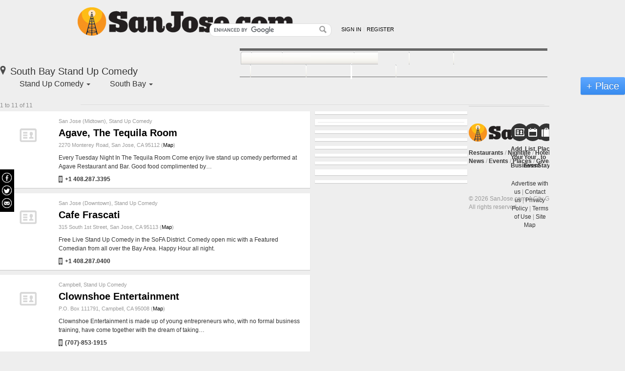

--- FILE ---
content_type: text/html; charset=iso-8859-1
request_url: https://www.sanjose.com/stand-up-comedy/business-directory
body_size: 7578
content:
<html xmlns="http://www.w3.org/1999/xhtml">
<head>
    <meta http-equiv="Content-Type" content="text/html; charset=iso-8859-1">
<meta name="robots" content="index,follow"> 
<meta name="rating" content="General">
<link rel="stylesheet" type="text/css" media="all" href="/ee/common/skins/bay_area_news/css/_cache/style.css" />
<style type="text/css" media="all"></style>
<style type="text/css" media="all"></style>
<script src="https://www.google.com/jsapi"></script>
<script type="text/javascript">
<!--
    google.load("jquery", "1.3");
    google.setOnLoadCallback(function() {
        jQuery.noConflict();
    });
-->
</script>
<script async src="//pagead2.googlesyndication.com/pagead/js/adsbygoogle.js"></script>

<script type="text/javascript">
<!--

  // This function displays the ad results.
  // It must be defined above the script that calls show_ads.js
  // to guarantee that it is defined when show_ads.js makes the call-back.
  var google_adnum = 0;


  function google_afs_request_done(google_ads) {

    // Proceed only if we have ads to display!
    if (google_ads.length < 1 || google_ads[google_adnum] == undefined)
      return;

    // Display ads in a table
    document.write('<table class="google" cellspacing="0">');

    document.write("<tr><td>");

    // Print "Ads By Google" -- include link to Google feedback page if available
    document.write('<div class="adsby">');
    document.write("<a href='https://www.google.com/adsense/support/bin/request.py?contact=afs_violation&hl=en'>Ads by Google</a>");
    document.write("</div>");

    // For text ads, display each ad in turn.
    // In this example, each ad goes in a new row in the table.
    if (google_ads[google_adnum].type == 'text/narrow') {
      for(i = google_adnum; i <  google_adnum + 4; i++) {
        if (google_ads[i] != undefined && google_ads[i] != null) {
          document.write("<div class=\"adsense\">" +
            "<a href=\"" +  google_ads[i].url + "\">" +
            google_ads[i].line1 + "</a><br/> " +
            google_ads[i].line2 + " " +
            google_ads[i].line3 + "<br/>" +
            "<span class=\"url\"><a href=\"" +
            google_ads[i].url +
            "\">" +
            google_ads[i].visible_url +
            "</a></span></div>");
        }
      }
      google_adnum = i;
    }

    // Finish up anything that needs finishing up
    document.write ("</td></tr></table>");
  }


  google_hints = "Stand Up Comedy, Theater";

-->
</script><!-- verification code for weblvds google webmaster tools account -->
<meta name="google-site-verification" content="y1TlrC5lrEoF-jxBYZiRj54fwmyLQd2Y5z509LH89d8" />

<script async="async" src="https://www.googletagservices.com/tag/js/gpt.js"></script>
<script>
  var googletag = googletag || {};
  googletag.cmd = googletag.cmd || [];
  googletag.cmd.push(function() {
                googletag.defineSlot('/1011975/SanJose_BusinessDirectory_All_Middle_160x600', [160, 600], 'div_gpt_ad_SanJose_BusinessDirectory_All_Middle_160x600').addService(googletag.pubads());
                googletag.defineSlot('/1011975/SanJose_BusinessDirectory_All_Top_300x250', [300, 250], 'div_gpt_ad_SanJose_BusinessDirectory_All_Top_300x250').addService(googletag.pubads());
                googletag.defineSlot('/1011975/SanJose_BusinessDirectory_All_Bottom_300x250', [300, 250], 'div_gpt_ad_SanJose_BusinessDirectory_All_Bottom_300x250').addService(googletag.pubads());
                googletag.defineSlot('/1011975/SanJose_BusinessDirectory_All_Top_930x35', [930, 35], 'div_gpt_ad_SanJose_BusinessDirectory_All_Top_930x35').addService(googletag.pubads());
                googletag.defineSlot('/1011975/SanJose_BusinessDirectory_All_Middle_300x250', [300, 250], 'div_gpt_ad_SanJose_BusinessDirectory_All_Middle_300x250').addService(googletag.pubads());
                googletag.defineSlot('/1011975/SanJose_BusinessDirectory_All_P1_300x250', [300, 250], 'div_gpt_ad_SanJose_BusinessDirectory_All_P1_300x250').addService(googletag.pubads());
                googletag.defineSlot('/1011975/SanJose_BusinessDirectory_All_P2_300x250', [300, 250], 'div_gpt_ad_SanJose_BusinessDirectory_All_P2_300x250').addService(googletag.pubads());
                googletag.defineSlot('/1011975/SanJose_BusinessDirectory_All_P3_300x250', [300, 250], 'div_gpt_ad_SanJose_BusinessDirectory_All_P3_300x250').addService(googletag.pubads());
                googletag.defineSlot('/1011975/SanJose_BusinessDirectory_All_P4_300x250', [300, 250], 'div_gpt_ad_SanJose_BusinessDirectory_All_P4_300x250').addService(googletag.pubads());
              googletag.pubads().setTargeting('category', ['stand-up-comedy']);
        googletag.pubads().enableSingleRequest();
    googletag.pubads().collapseEmptyDivs();
    googletag.enableServices();
  });
</script>

    <title>South Bay  Stand Up Comedy - SanJose.com</title>
    <script type="text/javascript">
        function showElement(id) {
            document.getElementById(id).style.display="";
        }
        function hideElement(id) {
            document.getElementById(id).style.display="none";
        }
	    function setSubdistrictDivPosition() {
	      var divscroll = document.getElementById("divscroll");
	      var selectedSubdistrict = document.getElementById("selectedSubdistrict");
	      if (divscroll != null && selectedSubdistrict != null) {
	        var offsetTop = 0;
	        if (navigator.appName == "Microsoft Internet Explorer") {
	          offsetTop = selectedSubdistrict.offsetTop;
	          // Internet Explorer miscalculates offsetTop the first time
	          offsetTop = selectedSubdistrict.offsetTop;
	        } else if (navigator.appName == "Netscape") {
	          offsetTop = selectedSubdistrict.offsetTop - divscroll.offsetTop;
	        } else {
	          offsetTop = selectedSubdistrict.offsetTop;
	        }
	        divscroll.scrollTop = offsetTop;
	      }
        }
    </script>
    </head>

<body onLoad="setSubdistrictDivPosition();">




<!-- Render Admin Panel -->

<div id="frame">


<link rel="stylesheet" rev="stylesheet" href="/wp-content/themes/bigbangwp/css/style-custom.css" media="all">
<script type='text/javascript' src='/wp-content/themes/bigbangwp/javascript/custom.js'></script>


<!-- LIQWID ADS -->
<script type="text/javascript">

//(function() {var s=document.createElement('script'); s.type='text/javascript'; s.async=true; s.src='//www.liqwid.net/?key=F247-A55C-0AC8-EE34';var x=document.getElementsByTagName('script')[0];x.parentNode.insertBefore(s,x);})();

</script>
<!-- END OF LIQWID ADS -->

<!-- Header Begins -->
<div id="header-wrapper">
	<div id="header" class="clearfix">
	
		<!-- @Header Top Portion Begins -->
		<div id="headerTop" class="clearfix">
	
			<!-- Logo Begins -->
			<a href="/" class="sitelogo">SanJose.com</a>
			<!--@Logo Ends -->	
	
			<!-- User Devices Begins -->
			<div id="siteDevices" class="clearfix">
				<!--Search Form Begins-->
				<div class="siteWideSearch">
					
<style type="text/css">
    .gsc-completion-container {text-align:left}
</style>

<!-- SiteWide Search Begins -->
<form name="site-wideSearch" class="clearfix" id="site-wideSearch" method="get" action="/app/search.php">
    <fieldset>
        <input type="hidden" name="cx" value="000890308230987991142:htz-sqarsz4" />
        <input type="hidden" name="cof" value="FORID:10" />
        <input type="hidden" name="ie" value="UTF-8" />
        <div class="input">
        	<input type="text" autocomplete="off"  name="q" id="sbi" class="field"/>
            <input id="sa" name="sa" type="image" src="/wp-content/themes/bigbangwp/images/icon-magnify.png" class="button" />
        </div>
    </fieldset>
</form>
<script type="text/javascript" src="https://www.google.com/cse/brand?form=site-wideSearch"></script>
<!-- SiteWide Search Ends -->
				</div>
				<!--@Search Form Ends-->
				
<div id="userMenu">
		<ul class="default-userLinks clearfix">
		<li><a href="/app/login.php?dest=%2Fstand-up-comedy%2Fbusiness-directory"  id="singLink">Sign in</a></li>
		<li class="last"><a href="/app/register/register.php" id="accountLink">Register</a></li>
	</ul>
	</div>

<script type="text/javascript">
jQuery(function(){
	jQuery('#userMenu .welcome').bind('click', function(e){
		e.preventDefault();
		jQuery('#userMenu .menu-popup').fadeIn('fast', function(){
			jQuery('body').bind('click', function(e){
				if (jQuery(e.target).parents('#userMenu .menu-popup').length == 0){
					jQuery('#userMenu .menu-popup').fadeOut('fast', function(){
						jQuery('body').unbind('click');
					});
				}
			});
		});
	});
});
</script>			</div>
			<!-- @User Devices Ends -->
	
		</div>
		<!-- @Header Top Portion Ends -->
	  
	  	  
	  	<!-- Site Navigation Devices Begin -->
	  	<div id="siteNavigationDevices" class="clearfix">		  
			<!-- Main Navigation Begins -->
			<div id="mainNav" class="clearfix">
			   <ul id="mainNavLinks" class="clearfix">
				   <li id="n-Local-News" class=""><a href="/news"><span>News</span></a></li>
				   <li id="n-Restaurants" class=""><a href="/restaurants"><span>Restaurants</span></a></li>
				   <li id="n-Nightlife" class=""><a href="/nightlife"><span>Nightlife</span></a></li>
				   <li id="n-Hotels" class=""><a href="/hotels"><span>Hotels</span></a></li>				   
				   <li id="n-Attractions" class=""><a href="/attractions"><span>Attractions</span></a></li>
				   <li id="n-Lifestyle" class=""><a href="/lifestyle"><span>Lifestyle</span></a></li>
				   <li id="n-Events" class=""><a href="/events-calendar/"><span>Events</span></a></li>
				   <li id="n-Directory" class=" selected"><a href="/business-directory"><span>Places</span></a></li>     
				   <li id="n-Giveaways" class=""><a href="/giveaways"><span>Giveaways</span></a></li>
			   </ul>
			</div>
		</div>
		<!-- @Site Navigation Devices End -->

			  
	</div>
</div>
<!-- @Header Ends -->

<!--
-->
	
		
		<div class="directory-list-header clearfix">
			<h1><i class="icon icon-marker-pin"></i> South Bay  Stand Up Comedy</h1>
			<ul id="directory-list-filters">
				<li id="filter-type" class="filter-wrapper">
				    <div class="filter-label"> Stand Up Comedy				    <span class="caret-down"></span></div>
				    <ul class="filter-dropdown">
					<li><a href='/stand-up-comedy/business-directory' class='ON'>Stand Up Comedy</a></li><li></li>
				    </ul>
				</li>
				<li id="filter-location" class="filter-wrapper">
				     <div class="filter-label">South Bay				     <span class="caret-down"></span></div>
				    <ul class="filter-dropdown">
					<li><a href='/stand-up-comedy/business-directory' class='ON'>South Bay</a></li><li><a href='/stand-up-comedy/business-directory/south-bay/campbell'>Campbell</a></li><li>
<a href='/stand-up-comedy/business-directory/south-bay/palo-alto'>Palo Alto</a></li><li>
<a href='/stand-up-comedy/business-directory/south-bay/san-jose'>San Jose</a></li><li>
<a href='/stand-up-comedy/business-directory/south-bay/san-jose-downtown'>San Jose (Downtown)</a></li><li>
<a href='/stand-up-comedy/business-directory/south-bay/san-jose-midtown'>San Jose (Midtown)</a></li><li>
<a href='/stand-up-comedy/business-directory/south-bay/santa-clara'>Santa Clara</a></li><li>
<a href='/stand-up-comedy/business-directory/south-bay/sunnyvale'>Sunnyvale</a></li>
					<li><a href='/stand-up-comedy/business-directory/bay-area'>Bay Area</a></li><li><a href='/stand-up-comedy/business-directory/peninsula'>Peninsula</a></li><li><a href='/stand-up-comedy/business-directory/santa-cruz-county'>Santa Cruz County</a></li><li><a href='/stand-up-comedy/business-directory/santa-cruz-and-monterey'>Santa Cruz & Monterey</a></li><li><a href='/stand-up-comedy/business-directory/san-francisco'>San Francisco</a></li><li><a href='/stand-up-comedy/business-directory/east-bay'>East Bay</a></li><li><a href='/stand-up-comedy/business-directory/north-bay'>North Bay</a></li><li></li>
				    </ul>
				</li>
			</ul>
						<a class="button button-large button-primary add-place-cta" href="/business-post/businesses/add">+ Place</a>
					</div>
	
		
	  
			<div id="directory-list" class="module-wrapper-fullwidth">
						<!-- Number Results Returned -->     
			<div class="pagination-stats clearfix">
				1 to 11 of 11			</div>
			<!-- end Number Results Returned -->
						
			<div class="main-rail">
								
				<div class="card-container wcp-listing business-listing"><div class="listing-image-frame"><a href="/agave-the-tequila-room-b38678372"><i class="placeholder-thumb"></i></a></div><div class="listing-meta"><div class='cat'><a href='/stand-up-comedy/business-directory/south-bay/san-jose-midtown'>San Jose (Midtown)</a>, <a href='/stand-up-comedy/business-directory'>Stand Up Comedy</a></div><h2><a href="/agave-the-tequila-room-b38678372">Agave, The Tequila Room</a></h2><p class="location">2270 Monterey Road, San Jose, CA 95112  (<a href="https://maps.google.com?q=2270+Monterey+Road%2C+San+Jose%2C+CA+95112" target="_blank">Map</a>)</p><p class="blurb">Every Tuesday Night In The Tequila Room 
 
 Come enjoy live stand up comedy performed at Agave Restaurant and Bar.  Good food complimented by&hellip;</p><p class="listing-cta"><span class="tel phone"><i class="icon icon-phone"></i> +1 408.287.3395</span></p></div></div><tr><td colspan="4" class="line"><img src="/images/common/spacer.gif" height="1" /></td></tr><div class="card-container wcp-listing business-listing"><div class="listing-image-frame"><a href="/cafe-frascati-b38955892"><i class="placeholder-thumb"></i></a></div><div class="listing-meta"><div class='cat'><a href='/stand-up-comedy/business-directory/south-bay/san-jose-downtown'>San Jose (Downtown)</a>, <a href='/stand-up-comedy/business-directory'>Stand Up Comedy</a></div><h2><a href="/cafe-frascati-b38955892">Cafe Frascati</a></h2><p class="location"> 315 South 1st Street, San Jose, CA 95113  (<a href="https://maps.google.com?q=+315+South+1st+Street%2C+San+Jose%2C+CA+95113" target="_blank">Map</a>)</p><p class="blurb">Free Live Stand Up Comedy in the SoFA District. Comedy open mic with a Featured Comedian from all over the Bay Area. Happy Hour all night.</p><p class="listing-cta"><span class="tel phone"><i class="icon icon-phone"></i> +1 408.287.0400</span></p></div></div><tr><td colspan="4" class="line"><img src="/images/common/spacer.gif" height="1" /></td></tr><div class="card-container wcp-listing business-listing"><div class="listing-image-frame"><a href="/clownshoe-entertainment-b24306271"><i class="placeholder-thumb"></i></a></div><div class="listing-meta"><div class='cat'><a href='/stand-up-comedy/business-directory/south-bay/campbell'>Campbell</a>, <a href='/stand-up-comedy/business-directory'>Stand Up Comedy</a></div><h2><a href="/clownshoe-entertainment-b24306271">Clownshoe Entertainment</a></h2><p class="location">P.O. Box 111791, Campbell, CA 95008  (<a href="https://maps.google.com?q=P.O.+Box+111791%2C+Campbell%2C+CA+95008" target="_blank">Map</a>)</p><p class="blurb">Clownshoe Entertainment is made up of young entrepreneurs who, with no formal business training, have come together with the dream of taking&hellip;</p><p class="listing-cta"><span class="tel phone"><i class="icon icon-phone"></i> (707)-853-1915</span></p></div></div><tr><td colspan="4" class="line"><img src="/images/common/spacer.gif" height="1" /></td></tr><div class="card-container wcp-listing business-listing"><div class="listing-image-frame"><a href="/comedysportz-b11912"><i class="placeholder-thumb"></i></a></div><div class="listing-meta"><div class='cat'><a href='/stand-up-comedy/business-directory/south-bay/san-jose'>San Jose</a>, <a href='/stand-up-comedy/business-directory'>Stand Up Comedy</a></div><h2><a href="/comedysportz-b11912">ComedySportz</a></h2><p class="location">288 S. Second Street, San Jose, CA 95113  (<a href="https://maps.google.com?q=288+S.+Second+Street%2C+San+Jose%2C+CA+95113" target="_blank">Map</a>)</p><p class="blurb">ComedySports is San Jose's longest running comedy club. Offering an interactive improv comedy experience, two teams of comedians compete for&hellip;</p><p class="listing-cta"><span class="tel phone"><i class="icon icon-phone"></i> +1 408.985.5233</span></p></div></div><tr><td colspan="4" class="line"><img src="/images/common/spacer.gif" height="1" /></td></tr><div class="card-container wcp-listing business-listing"><div class="listing-image-frame"><a href="/improv-b38373902"><i class="placeholder-thumb"></i></a></div><div class="listing-meta"><div class='cat'><a href='/stand-up-comedy/business-directory/south-bay/san-jose-downtown'>San Jose (Downtown)</a>, <a href='/stand-up-comedy/business-directory'>Stand Up Comedy</a></div><h2><a href="/improv-b38373902">Improv</a></h2><p class="location">62 South 2nd Street, San Jose, CA 95113  (<a href="https://maps.google.com?q=62+South+2nd+Street%2C+San+Jose%2C+CA+95113" target="_blank">Map</a>)</p><p class="listing-cta"><span class="tel phone"><i class="icon icon-phone"></i> +1 408.280.7475</span></p></div></div><tr><td colspan="4" class="line"><img src="/images/common/spacer.gif" height="1" /></td></tr><div class="card-container wcp-listing business-listing"><div class="listing-image-frame"><a href="/improv-b38373912"><i class="placeholder-thumb"></i></a></div><div class="listing-meta"><div class='cat'><a href='/stand-up-comedy/business-directory/south-bay/san-jose-downtown'>San Jose (Downtown)</a>, <a href='/stand-up-comedy/business-directory'>Stand Up Comedy</a></div><h2><a href="/improv-b38373912">Improv</a></h2><p class="location">62 South 2nd Street, San Jose, CA 95113  (<a href="https://maps.google.com?q=62+South+2nd+Street%2C+San+Jose%2C+CA+95113" target="_blank">Map</a>)</p><p class="listing-cta"><span class="tel phone"><i class="icon icon-phone"></i> +1 408.280.7475</span></p></div></div><tr><td colspan="4" class="line"><img src="/images/common/spacer.gif" height="1" /></td></tr><div class="card-container wcp-listing business-listing"><div class="listing-image-frame"><a href="/improv-comedy-club-and-restaurant-b12130"><i class="placeholder-thumb"></i></a></div><div class="listing-meta"><div class='cat'><a href='/stand-up-comedy/business-directory/south-bay/san-jose'>San Jose</a>, <a href='/stand-up-comedy/business-directory'>Stand Up Comedy</a></div><h2><a href="/improv-comedy-club-and-restaurant-b12130">Improv Comedy Club and Restaurant</a></h2><p class="location">62 S. Second St, San Jose, CA 95113  (<a href="https://maps.google.com?q=62+S.+Second+St%2C+San+Jose%2C+CA+95113" target="_blank">Map</a>)</p><p class="blurb">From big name comedians to open mic nights, the Improv always seems to have something going on. The Improv also hosts the most exciting event&hellip;</p><p class="listing-cta"><span class="tel phone"><i class="icon icon-phone"></i> +1 408.280.7475</span></p></div></div><tr><td colspan="4" class="line"><img src="/images/common/spacer.gif" height="1" /></td></tr><div class="card-container wcp-listing business-listing"><div class="listing-image-frame"><a href="/live-stand-up-comedy-agave-comedy-showcase-b38824732"><i class="placeholder-thumb"></i></a></div><div class="listing-meta"><div class='cat'><a href='/stand-up-comedy/business-directory/south-bay/san-jose-midtown'>San Jose (Midtown)</a>, <a href='/stand-up-comedy/business-directory'>Stand Up Comedy</a></div><h2><a href="/live-stand-up-comedy-agave-comedy-showcase-b38824732">Live Stand-Up Comedy, Agave Comedy Showcase</a></h2><p class="location">2270 Monterey Rd, San Jose, CA 95112  (<a href="https://maps.google.com?q=2270+Monterey+Rd%2C+San+Jose%2C+CA+95112" target="_blank">Map</a>)</p><p class="blurb">Come enjoy live stand up comedy performed at Agave Restaurant and Bar.  Good food complimented by good comedy, and you never know what special&hellip;</p><p class="listing-cta"><span class="tel phone"><i class="icon icon-phone"></i> +1 408.287.3395</span></p></div></div><tr><td colspan="4" class="line"><img src="/images/common/spacer.gif" height="1" /></td></tr><div class="card-container wcp-listing business-listing"><div class="listing-image-frame"><a href="/rooster-t-feathers-b5407"><i class="placeholder-thumb"></i></a></div><div class="listing-meta"><div class='cat'><a href='/stand-up-comedy/business-directory/south-bay/sunnyvale'>Sunnyvale</a>, <a href='/stand-up-comedy/business-directory'>Stand Up Comedy</a></div><h2><a href="/rooster-t-feathers-b5407">Rooster T. Feathers</a></h2><p class="location">157 W El Camino Real, Sunnyvale, CA 94087  (<a href="https://maps.google.com?q=157+W+El+Camino+Real%2C+Sunnyvale%2C+CA+94087" target="_blank">Map</a>)</p><p class="blurb">For over 30 years Rooster T. Feathers has brought the nation's best comics to the Sunnyvale stage. Stars of today such as Jerry Seinfeld, Robin&hellip;</p><p class="listing-cta"><span class="tel phone"><i class="icon icon-phone"></i> +1 408.736.0921</span></p></div></div><tr><td colspan="4" class="line"><img src="/images/common/spacer.gif" height="1" /></td></tr><div class="card-container wcp-listing business-listing"><div class="listing-image-frame"><a href="/rudys-pub-b11884"><i class="placeholder-thumb"></i></a></div><div class="listing-meta"><div class='cat'><a href='/stand-up-comedy/business-directory/south-bay/palo-alto'>Palo Alto</a>, <a href='/stand-up-comedy/business-directory'>Stand Up Comedy</a></div><h2><a href="/rudys-pub-b11884">Rudy's Pub</a></h2><p class="location">117 University Ave, Palo Alto, CA 94301  (<a href="https://maps.google.com?q=117+University+Ave%2C+Palo+Alto%2C+CA+94301" target="_blank">Map</a>)</p><p class="blurb">Featuring some of the top Bay Area comedians and a few national acts, Rudy's Comedy Club is the place to go for good drinks, appetizers and&hellip;</p><p class="listing-cta"><span class="tel phone"><i class="icon icon-phone"></i> +1 650.329.0922</span></p></div></div><tr><td colspan="4" class="line"><img src="/images/common/spacer.gif" height="1" /></td></tr><div class="card-container wcp-listing business-listing"><div class="listing-image-frame"><a href="/san-jose-improv-b5409"><i class="placeholder-thumb"></i></a></div><div class="listing-meta"><div class='cat'><a href='/stand-up-comedy/business-directory/south-bay/san-jose-downtown'>San Jose (Downtown)</a>, <a href='/stand-up-comedy/business-directory'>Stand Up Comedy</a></div><h2><a href="/san-jose-improv-b5409">San Jose Improv</a></h2><p class="location">62 S. Second St, San Jose, CA 95150  (<a href="https://maps.google.com?q=62+S.+Second+St%2C+San+Jose%2C+CA+95150" target="_blank">Map</a>)</p><p class="blurb">The Improv was established in 1963, in New York City, by owner and founder Budd Friedman. Friedman's vision was to provide a venue where aspiring&hellip;</p><p class="listing-cta"><span class="tel phone"><i class="icon icon-phone"></i> +1 408.280.7475</span></p></div></div><tr><td colspan="4" class="line"><img src="/images/common/spacer.gif" height="1" /></td></tr>				
				<!-- Number Results Returned -->     
				<div class="pagination-stats clearfix">
					1 to 11 of 11				</div>
				<!-- end Number Results Returned -->
				
				<!-- Listings Filters Begin -->
				<div id="listingFilters" class="clearfix">
					<div id="listingPagination" class="clearfix">
											</div>				
				</div>
				<!-- @Listings Filters End -->
				
							
			</div><!-- end .main-rail -->
			<div class="side-rail">
				<div class="ad-wrapper"><div id="div_gpt_ad_SanJose_BusinessDirectory_All_Top_300x250">
  <script>
    googletag.cmd.push(function() { googletag.display('div_gpt_ad_SanJose_BusinessDirectory_All_Top_300x250'); });
  </script>
</div>

</div>				
				<div class="ad-wrapper">
					<div class="banner_google"><div id="banner_google_1"></div><script src="https://www.google.com/adsense/search/ads.js" type="text/javascript"></script>
<script type="text/javascript" charset="utf-8">
var pageOptions = {"pubId":"pub-0032919224847766","siteLinks":false,"adPage":1,"channel":"4047103625","query":"Stand Up Comedy in San Jose"};

var adblock1 = {"container":"banner_google_1","number":4,"width":"300px","fontFamily":"Arial,Helvetica,sans-serif","fontSizeTitle":"14px","fontSizeDescription":"12px","fontSizeDomainLink":"12px","colorTitleLink":"#3080CB","colorText":"#666666","colorDomainLink":"#999999"};

var adblock2 = {"container":"banner_google_1","number":4,"width":"300px","fontFamily":"Arial,Helvetica,sans-serif","fontSizeTitle":"14px","fontSizeDescription":"12px","fontSizeDomainLink":"12px","colorTitleLink":"#3080CB","colorText":"#666666","colorDomainLink":"#999999"};
adblock2.container = 'banner_google_2';

google_adnum = google_adnum + 4;
new google.ads.search.Ads(pageOptions, adblock1, adblock2);
</script><!-- Google Ads End --></div>				</div>
				
				<div class="ad-wrapper"><div id="div_gpt_ad_SanJose_BusinessDirectory_All_Middle_300x250">
  <script>
    googletag.cmd.push(function() { googletag.display('div_gpt_ad_SanJose_BusinessDirectory_All_Middle_300x250'); });
  </script>
</div>

</div><div class="ad-wrapper"><div id="div_gpt_ad_SanJose_BusinessDirectory_All_P1_300x250">
  <script>
    googletag.cmd.push(function() { googletag.display('div_gpt_ad_SanJose_BusinessDirectory_All_P1_300x250'); });
  </script>
</div>

</div>				
				<div class="ad-wrapper"><div id="div_gpt_ad_SanJose_BusinessDirectory_All_P2_300x250">
  <script>
    googletag.cmd.push(function() { googletag.display('div_gpt_ad_SanJose_BusinessDirectory_All_P2_300x250'); });
  </script>
</div>

</div>				
				<div class="ad-wrapper"><div id="div_gpt_ad_SanJose_BusinessDirectory_All_P3_300x250">
  <script>
    googletag.cmd.push(function() { googletag.display('div_gpt_ad_SanJose_BusinessDirectory_All_P3_300x250'); });
  </script>
</div>

</div>				
				<div class="ad-wrapper"><div id="div_gpt_ad_SanJose_BusinessDirectory_All_P4_300x250">
  <script>
    googletag.cmd.push(function() { googletag.display('div_gpt_ad_SanJose_BusinessDirectory_All_P4_300x250'); });
  </script>
</div>

</div>															
				
				<div class="ad-wrapper">
					<div class="banner_pagination"><div id="banner_google_2"></div><!-- Google Ads End --></div>				</div>
				
				<div class="ad-wrapper"><div id="div_gpt_ad_SanJose_BusinessDirectory_All_Bottom_300x250">
  <script>
    googletag.cmd.push(function() { googletag.display('div_gpt_ad_SanJose_BusinessDirectory_All_Bottom_300x250'); });
  </script>
</div>

</div>			</div><!-- end .side-rail -->
		</div>
		
  	
		<script type="text/javascript">
	jQuery(function(){
		function hideFilter($filter, hiddenDropdownSelector) {
		    jQuery($filter).find(hiddenDropdownSelector).fadeOut('fast', function () {
			jQuery('body').unbind('click');
			jQuery($filter).removeClass('filter-open');
		    });
		}
		function openFilter($filter, hiddenDropdownSelector) {
		    $filter.addClass('filter-open');
		    jQuery($filter).find(hiddenDropdownSelector).fadeIn('fast', function() {
			jQuery('body').bind('click', function(e) {
			    if (jQuery(e.target).parents('.filter-dropdown').length == 0) {
				hideFilter($filter, hiddenDropdownSelector);
			    }
			});
		    });
		}
		jQuery('.filter-label').bind('click', function(e){
			e.preventDefault();
			var hiddenDropdownSelector = '.filter-dropdown';
			var $currentFilter = jQuery(this).parent();
			var $openFilters = jQuery('li.filter-open');
			$openFilters.each(function () {
			    $openFilter = jQuery(this);
			    if (this == $currentFilter.get(0)) {
				return;
			    }
			    hideFilter($openFilter, hiddenDropdownSelector);
			});
			openFilter($currentFilter, hiddenDropdownSelector);
		})
	});
	</script>	
	 
<div id="footer">
    
	<div id="footer-content">                  
			<div id="footer-top">
				
			<div class="one-half">
				<div class="span2 last">
					<a href="/" class="sitelogo">SanJose.com</a>
					<p id="footer-primary-menu"><a href="/restaurants" title="SanJose.com Restaurants">Restaurants</a> / <a href="/nightlife" title="SanJose.com Nightlife">Nightlife</a> / <a href="/hotels" title="SanJose.com Hotels">Hotels</a> / <a href="/attractions" title="SanJose.com Attractions">Attractions</a> / <a href="/lifestyle" title="SanJose.com Lifestyle">Lifestyle</a> / <a href="/news" title="SanJose.com News">News</a> / <a href="/calendar" title="SanJose.com Events">Events</a> / <a href="/business-directory" title="SanJose.com Places">Places</a> / <a href="/giveaways" title="SanJose.com Giveaways">Giveaways</a> / <a href="/jobs" title="SanJose.com Jobs">Jobs</a></p>
					<p>&copy; 2026 SanJose.com: A City Guide by <a href="http://www.boulevards.com/" title="Boulevards New Media" target="_blank">Boulevards</a>.<br />All rights reserved.</p>
				</div>				
			</div><!--END one-half-->
			
			
			<div class="one-half last">
				<div class="one-third">
					<a class="footer-cta-btn" href="/business-post/businesses/add" title="Add your business">
						<div class="circle-btn"><i class="icon icon-vcard"></i></div>
						<p>Add Your Business</p>
					</a>
				</div>
				<div class="one-third">
					<a class="footer-cta-btn" href="/app/event-post/" title="List your event">
						<div class="circle-btn"><i class="icon icon-cal"></i></div>
						<p>List Your Event</p>
					</a>
				</div>
				<div class="one-third last">
					<a class="footer-cta-btn" href="/hotels" title="Book a room">
						<div class="circle-btn"><i class="icon icon-suitcase"></i></div>
						<p>Places to Stay</p>
					</a>
				</div>
				<div class="one">
					<p class="text-center"><a href="/advertise">Advertise with us</a> <span class="sep">|</span> <a href="/app/contact/us.php">Contact us</a> <span class="sep">|</span> <a href="/app/privacy-policy.php">Privacy Policy</a> <span class="sep">|</span> <a href="/app/terms-of-service.php">Terms of Use</a> <span class="sep">|</span> <a href="/app/site-map.php">Site Map</a></p>
				</div>
			</div><!--END one-half last-->
				
			</div><!--END FOOTER-TOP-->           
		
	</div><!--END FOOTER-CONTENT-->        

</div><!--END FOOTER-->

<!-- SOCIAL -->
<div class="allpagesocial">
  <div style="padding-top: 6px; padding-bottom: 1px;"><a href="https://www.facebook.com/sanjosedotcom" target="_blank"><img src="/wp-content/themes/bigbangwp/images/socialize-icons/fbblack.jpg"></a></div>
  <div style="padding-bottom: 1px;"><a href="https://www.twitter.com/sanjosedotcom" target="_blank"><img src="/wp-content/themes/bigbangwp/images/socialize-icons/twblack.jpg"></a></div>
  <div><a href="https://www.sanjose.com/subscribe/" target="_blank"><img src="/wp-content/themes/bigbangwp/images/socialize-icons/mlblack.jpg"></a></div>
</div>


<script src="/js/common/jquery.cookie.js" type="text/javascript"></script>
 
    <script type="text/javascript">

      var _gaq = _gaq || [];
      _gaq.push(['_setAccount', 'UA-584946-3']);
      _gaq.push(['_setDomainName', 'sanjose.com']);
      _gaq.push(['_setAllowLinker', true]);
      _gaq.push(['_setAllowHash', false]);
      _gaq.push(['_setLocalRemoteServerMode']);
      _gaq.push(['_trackPageview']);

  (function() {
    var ga = document.createElement('script'); ga.type = 'text/javascript'; ga.async = true;
    ga.src = ('https:' == document.location.protocol ? 'https://ssl' : 'http://www') + '.google-analytics.com/ga.js';
    var s = document.getElementsByTagName('script')[0]; s.parentNode.insertBefore(ga, s);
  })();
            function clickTracker() {
                if (typeof jQuery == 'undefined') {
                    if (typeof console != 'undefined') {
                        console.error('jQuery not defined');
                    }
                    return null;
                }
                jQuery('a[href^="http"]').not('a[href*="sanjose.com"]').click(function(e) {
                    var href = jQuery(this).attr('href');
                    _gaq.push(['_trackEvent', 'Outbound Links', href]);
                    /* push the redirect to make sure it happens AFTER we track the event */
                    _gaq.push(function() { document.location.href = href; });
                    /* if callback has not yet run then delay opening of window by 1s to allow tracking */
                    setTimeout(function(){
                        document.location.href = href;
                    }.bind(this), 1000);
                    e.preventDefault();
                });
            }
            if (typeof google != 'undefined') {
                google.setOnLoadCallback(clickTracker);
            } else if (typeof jQuery != 'undefined') {
                jQuery(document).ready(clickTracker);
            } else {
                window.onload = clickTracker;
            }
    </script><script type="text/javascript" src="https://edge.quantserve.com/quant.js"></script>
<script type="text/javascript">_qacct="p-MjGSecLyCQVHN";quantserve();</script>
<noscript>
<a href="http://www.quantcast.com/p-MjGSecLyCQVHN" target="_blank"><img src="http://pixel.quantserve.com/pixel/p-MjGSecLyCQVHN.gif" style="display: none;" border="0" height="1" width="1" alt="Quantcast"/></a>
</noscript>
 <script defer src="https://static.cloudflareinsights.com/beacon.min.js/vcd15cbe7772f49c399c6a5babf22c1241717689176015" integrity="sha512-ZpsOmlRQV6y907TI0dKBHq9Md29nnaEIPlkf84rnaERnq6zvWvPUqr2ft8M1aS28oN72PdrCzSjY4U6VaAw1EQ==" data-cf-beacon='{"version":"2024.11.0","token":"44c6da2aee8a44349406152e7545bd11","r":1,"server_timing":{"name":{"cfCacheStatus":true,"cfEdge":true,"cfExtPri":true,"cfL4":true,"cfOrigin":true,"cfSpeedBrain":true},"location_startswith":null}}' crossorigin="anonymous"></script>
</body>
</html>


--- FILE ---
content_type: text/html; charset=UTF-8
request_url: https://syndicatedsearch.goog/afs/ads?sjk=KByYlCOuS4Gm08m9m1rGhw%3D%3D&adpage=1&channel=4047103625&client=pub-0032919224847766&q=Stand%20Up%20Comedy%20in%20San%20Jose&r=m&type=0&oe=UTF-8&ie=UTF-8&fexp=21404%2C17300003%2C17301431%2C17301432%2C17301436%2C17301266%2C72717108&format=n4%7Cn4&ad=n8&nocache=8861768975677370&num=0&output=uds_ads_only&v=3&bsl=8&pac=0&u_his=2&u_tz=0&dt=1768975677403&u_w=1280&u_h=720&biw=1280&bih=720&psw=1280&psh=2024&frm=0&uio=-wi300-wi300&cont=banner_google_1%7Cbanner_google_2&drt=0&jsid=csa&jsv=855242569&rurl=https%3A%2F%2Fwww.sanjose.com%2Fstand-up-comedy%2Fbusiness-directory
body_size: 8255
content:
<!doctype html><html lang="en"> <head>    <meta content="NOINDEX, NOFOLLOW" name="ROBOTS"> <meta content="telephone=no" name="format-detection"> <meta content="origin" name="referrer"> <title>Ads by Google</title>   </head> <body>  <div id="adBlock">    </div>  <script nonce="q-iOQ82r3QBQHdGgDDy37w">window.AFS_AD_REQUEST_RETURN_TIME_ = Date.now();window.IS_GOOGLE_AFS_IFRAME_ = true;(function(){window.ad_json={"caps":[{"n":"queryId","v":"PW1waeDOOsSUnboP47uF6AY"}],"bg":{"i":"https://www.google.com/js/bg/7jzQGioKFJ5OFJZYvSd075WpIyKymJ_Ea-uCOfrauhc.js","p":"gcnTnDHND9Wt8Y3MXbPDGw1l6pzlmgOqQ7BwYkYq8ckwxAqJJo339+nLWvtqd6KJWxzJ2++w3NGuzNDYPvKOVHe4vfaKxV8YFdpNP7EZWOL/HJnYtIhX5/cW+uQoqJYGbupCsIZ6H7CEwSg737MhZJbMy6a5zFYi2mnm0fi6uYGEAyGBjirGDnvqU+Aesd23GG37KzA7/Nsng7ShKQ+TmZW65NeHlrdp3eSVCNzxse43r2wekqQf/OdmbUdYTT9+yElZxhw9FvtwyiGlL4ajNS9T1qk7HLsw7KBNeDjPJEUgk7rEHSnKc6Qg5pJfjmnEuVLeoOwpoU4sCcn1FY5qkXd2Gf0bYti4LVWWgGoH55jY2SR/IBVl3Vy0Q/1chJpLr0UDAaNFdmgdIG1S4AfJZe40d1nCrucAD+g1wGnY3NT0MKKVqxQqT+S61SRMZsqnMMB7w4GWaBrq01+c/oelva3TYDzbiWx5C2AjG9BxnnPYsyRhjTY6YGWQoHvZz1UQFmclxb4OrBkvoYXbNakY/pD4oW69WAxvPeNfwdLQOKn9SLG0Py2KJJ/I5d24V/LsnALl+dE14X9hVk3voGP/GbmEUPa3dEoap844mL0k3E2rQLlC6PBzsyVSNoI/bVb8ol0rh0ClP5phGcvIo/5N4d2xzc9UDBhSHtxO79p0HUd4uHbbiE/GIZvedjoHN0ZFu9lBEfhW2cLOUi+hv8vwvpuE0F6nTDWyv+DtoVZ4as9WZYqSezOFi8C7g1XmpHUeNaF3iN5LW5bIYVY7AXgNC1u0PAqPA2ZItw5L/BEtocXaHn8vCjxDgKrmZh9Qd/mN5IJzpPLSZV7R9Z2bEGfDeaVaOmLOw5NxkRkk08Q7MUlowqr2SKHyjn7ko5kH8+ObKuvMSxPhCaJjU+gTmZH8ilIyHm68XVy24GqKnWc3OU7lb089M6TsUDfiOlmFE9xl+x79pW0Zp/ZF8YE8y8zY5eOz7ObftOm7kAn979JsboqjrTZMn4RufNHWYa50L41ebjeYsrAtqG5e6ZqPynq6+c2lKS06Np+EHmPzXp4ApMumIYb1t2r6hHhsLOjFM608pue/clxk37RCnGuBuqFlpC0ZKdUj1lzYNSRjsHw2uVdPsYzcUwGWYl0nPohspt3sCb7KNO9v3ulnmv1hl+MHwp37kLtCunfyR8xJGgUSNhkwHhxtzwJtcaR5Ms2fVHlg1zqivYHdFHB1/zCFPAy/uBMn3YN5zy1WOZk+f4Iqa4MpgTmJgO/7WOOSY6fpun2lRar1+9QP+k7Q4PdRphJkF8B2vf84nFF/7/AHayoFR6SKNVFrGCzBei278M0836CpMUfiIHAKTK6DASXYh9vKCFUTak6J7Lo+QMSYIE6MbS1iC4ebl4Isgndv5N34yfsFP9ZInupqzduiTfiea1BiVn1B2r+s+NJNUmjhdBBnMlqiAgR2X5JMTNYcXmNrHGE0EKiYEgvKXlMLSP6EBW9NBl3dLV2atL/2v5iPSKPoWrlFD/u9jH9Fpv3QHBQ7qIm8m3yvtxMCg20V2qG24DP4uYibSKiY+LTNFe00oEfWsNx2gRZdLNHPK8VbnpHyTUxNUe51AIRTqEmnW/PgPXF6EDCfhg0anuTy4/Yi0JrF+kPEonaR5k1GNhUZUXu5shLvG0x079VPw8P1NhAhkeBZkcQ1gJTX/swpsfApDNiqJDwjloIKs1VbI4nVSsNkDtQwzWJW2KTIy2s4mpZ/MN5Q2jeAcBrq9dIoUTi05gxbUGJMzi0Z5c6epsQ19GltSHHMpSJVmgFfpE4pDPtktoZCFplZK3iZlBZwbkzfOWfZLoYOTN/Eua2t0ETH7TfUcuj586nB5TjMfj6ocqf2PjGA5Rqg4ZsYjItWuwauBqqomSJo6WWN/6o3KzWSmlIjOtoObrY51DqL0VVKs9WypZUoFMSzHhOZ3eCg/r0POgZrdKBFxLfk30PxSriyqo8tDVIG6yj59v2K1LiTl2CIQDtdHBWz6bJwsn5H+ez8xMqDVFcMMVMG7e213stQGsy6mabdjQ3hUTum1+7HY2ru6w089GKo9nSjlCSytx5EosY6ndu+7z1yujjlNs/i+azvXJVBZBCCkbTKr5HKKMEe62SfZO4iASLsaklQ//iG7Zv4KYwNbZN2Dv6dcq/9TDrlQRqtgduWyGXvmRuM5bWg9Ly28jgKb/iz52Ta/RBNX9SOSSarvBD66eCXHB300utaLaQkrWXifk8HtcT0f72fdBwmnovolorfc8BW+ltV0pknP7uVCYf26icBAmnzWl8wnGhKnBwBr2GRZVkQD1tsVl3DD7ZDQW1zmNiuxDXtgaIJj/CxfEX5jx7MGuweDd3HGlOYjtVMwpW9XHstFTz4OT0FNO2xmRL6KHpWSAHOfg8rKGkf/9FYTIQRZ3qIJcL0YmnIMpUapU40NGQQ8MUL26lPsSnDc2b9DWsp0hLQBCOR13D00Ir1cvladByYp8RJVC5ANVR5o57sd3IpCxHAF6Cq2D5lvR9NjUHVcjKa7yMy/LA2scGnJQqrFwRWhRHCKqbg47vVJ2fif1qchkOJcPvi3IBizVz2EkMlug90331V375WUDMGlynZq6PLhfsFg0W2BVNxov7qyCPxZYcISJ/FSrv0If7yb9VxxOb/0X1M/12ueNJKVUmusNuJ4xjMtjVWaOCMfXSqCrDaDAalcK0eNDuxXWZwW/TMJCZSd9Fy5mkZCh6MjpsgsssruE4X1JX9rrIIT3x5zNoHSc8Q1S5rd2qj4M3CYUZ4455qSy8l4ybcoczDDFFq0avnqCjWTZAlYEW/P7Oe1M/RoF1DC2QgISPNlNhgnafiMyt6//zp9kZ9eiMvVlolDbIDxD29nElmbvbHk+DbuSo4mOoCUg8x3FKO9UtCIJpxZqocwhj0o32pIlLhKcpfTBdVZXN05lyjIxk1EXgo+3ZUnRu/M0ELQlgRpuneDH3JkvrfRt5MstmoT6FI0kEJ0SwonRQdsxh3zis4Obxzj8iLUlNGcwmuqVTLLR8uRF2Zcl9p5r5yTTwBogH78Fc1EHio3MY0E50YpBiiBty9OYgEKGzTDptSQVAEFXx2/4iCZbvg3b1gZLrYaVQyAoEPCDlisQTQnlkYozbXsm13snnHjb5ZZgrkDGkJGCfEL/y69TTov68G4AKaQctFV0qRZ1GQ5kgU2ArCoGtCJ2AYmWh2hkAac6FCDvf5S8fRCvXqegBaQ9RLJl3gon1XwhRzdO9AVEwdOpXQVcHNkFHq90VCmpR02wjXR6WUqBgTlBVVczEro11KvPKgIcK/geHknCYHN/NBz7u4vKqd4Jr6iI/o++zMc4K33ERne8wrR86yaMXIEwfnfbpVl5aXdayUTMH5U1e4jkhCtJ8vCWELDqOG6LoG3KC961Pjb7LIGHTkoRiPHeY7ydvWzZ224Y+OZKJuw0MYo9Vhua+Pf6ddHdK8j7/GSnqZAOttrWjkEK6MreUQGPQxEbpftVXdKl3FUFTReoXPNnA7/4vM65HQHQAi6H0JZYa2a8qRllAdCvYbeGpFx4wzJ4jVBYGmu9WVmiAWpHgvXCgK6mFi4ozMgJQkwWd6RDjS4FaM6vTXzTvzjfluOAVAJUICLUeE4H1oTPXK0N8+o2syyT5q1DXOGxg+yhTbOl6D5G4/WcBzFKS4FBfLZrZ5jQOjqi+i3Wo6oUWYNcpVzoTP3rC/dntEcKp15QA8TlV+IxQP6c0YOoOZY3Ic/o2tPjhhhCVArq5ILRmqRvm6X2mDKpwGVZ+6sFw9LaKWK7p/xmhphyTPecBEKbZhzkQl0eD/dVDZQZK8RVG0cEr712YB8VLXbtOE7tEjf0PkC15M7zfEDeoDZg7loZnv6pGLYU9zdpzFj5lTgqReFr2nWAVHBDBbmN1nYjC7OLmvT3KJbOEdRCiL2zDUV4X4bswm6Lr8RCudoKqle73BKUPQSjP82kstOIp7D9tGFUSz+0btmQbgxYSAbYc2P4hKLLeCIzTM26mGow/0/++KPqXnoXLqkjwgtPMTOh1henmSg4GzEYU8QlXvp4ArVUWyDeLP5292gYabeChXkysgnR/iH0e6D9kVSTtNTY6k5NVUpLUhd5PR6o0AsZWVoX215OuvvLX8Y7xMu1NjRwmaIIx2N+4a+krRDIYzalpFKiLH8qJi1BXJ9UsgR5Gn30w6MUiewXNOCvlsJUKOLQEmXa7/NalAPVeEHZpRWDLnxhWpkc3QFb5FM2yJ7ArjkB/02P8T8aDcx6hQjFt7uFYgp7RPEZ+srT+9mbAwViMZ/v7K0gGTvein6cVmG+NGKoJv06cpzwCEcUZyzl/ZhV5hn16qnXmkZ0jGRjhR0MeZzwIg+CcNG2cj+5IRhIPbTyARW9Fh0o1gl1P3nVHYvhvjfLBSHr3bIMq4lJX2swop2RUuLrCSaMGWY8K3EmaR6n/k+vCOFZ21HenQQd8m54uNT/jLtGwuEl/Bc0Kd2EMp5XLFR70SGNjoKXxwkU0/GH7WQl8Xd6ndLIf5BqjdI3Mxejop216ybjbcgBB/aB+5W+P16zEazX4ir9ZGsgROugKLHbG2venxhO3fCoEvwgE1cWAacyKgoQYY4ZNzY0H/FhHEIE+v8DI1C2lD+nM9L9q8f39seGHT0ozoQHBS1ZAsjZA/Is7KaponC3XbVQQAiBEaOpI9fDdX5ZwJQg6bq+PQteE9ga74785vpKQPuzgs11WuCnTcV+pKHf92KmpHKU7RFW5SFLxx6MLWAc3a/q1Jp0IGPvfqDlkmR8wDIlFeYv8hP7jgd/4Of6xTnLF6mIss24rrxOp/AscfvhBgLYELtBSIaIbjAEWJVDbYIednTYauXi3RT012zVh7+xNlC1qN8al1zHZwMU+xI545WZRrW5LhBoWi7F25QnLTSl/tYLk+ARrD2ydLxFQiRe+VHrnyX2htxoeF6txRuKXkA3turup0gv0SIfPuo25zQ/iMHiKv43L9zidVzxHvFIfvZMRVESH9OQ89LhNf0tmVKGrXwhwTzP4nx6Dj/sZbxpHOE/xXXU5Tgx+xx+S50GAelvuHD8IeA8xg+1dmjybfRs1rUH99zr8ANVvjH4hIJTsGnZ5xyTbpyS0OjVknkAjOGa3NTONk780aOWsU6apFSZIrAZBloY0gUyLVjnD386Yove88rX+mkJmBiKFKSf/BLGgN26GZP0+jquhyl4oqA1YBSNwDis1YLcOkaSgXJPT01QQy+oKYM85sz0O7z7mQDe8qhkboW2TL+obWTr+GLFn0xuaVWSEdL4MG80S9U+Urzz9on1IymwJ/lGYLPDwtok9Lfk9fPiEaW/D1+xr0lIR+XvoBcNV9ynZb3jbYIBwpXtlL5uMxX4aTcBNr8mjI9E+PdoajVVJggMWcstlF5Ky5SqoWrazjVrj6LGVFg5wHI2WikJLv9YX02zy+A2p9pBFsOfzu/yvkdBfA9+ygve9s+BgaWl7J3KoSj/[base64]/EoP6oS+eie6g1owwYIpWzGQlVQHu/QcHfH+Og005IzaT5MEqXt5IebYUwthSvrTGheiGf1cbZngzI8LnIqAVHyvgg2R9x4Zduix/MXmbMuDgusRikuIsNFXv7iRBE9uEvwulbtMRbE2Ao/cSFK/lUF3D7sEOmxC6zEuzA6xOQ4Ib0c1j/EnJaHFT1c6Z0Wewr81AAErrn4+ot7YFuTt7Ox74AqwhmCuszn9nsWxsWwfRh5rMxad45tHI6cuf+9186lQB6Yva6tRB7/OwAdOAOGdfP1wsJ4DJ0P1PAY3UfCgz+A7lWcp7Dmwb8Fmnt7uCRjEOVsQOjokAgaGPSAlbU8wgEH2Fj3KqYp9hwZjzU6PmJdDWQk/N2oc/DvrcgYdLhptHSGs0EApS7FYwn8rs/7cNIPWrbhgiIpTQtwdi39A3j71HBAmqjTmQvij+aXkDnL+ogOzDdP8k2TvwZva3KfQ7x0ByJ7OlDretC+3fyI4PFRj0f7I6WpxfJAotZn2RmYqaQOBhE/oSnbhACqnuGgMsI11nA4ERRgccREw4C2jOjHTdedTRDg0aWq5kZDyYUsYURmDhoqHTclw0lEgr++s0fFxmwRABchmhm0CfZgOcHGosrqFmvvBSQhrqZDwrSk7SPOpY/487TQijIIvTdPz0jqQVwMBVh+ut0AleBwyct1nTJb6DOKtDtc9fMpt4nEat4+G+nk9Wet8nxqQJQ1Iew+358WB0u/[base64]/U/38bq/sOhSJYyZjxPzczFTv1+5k9e1SlSfXcaV/p1EJG99991yEJnXmESROIA+QmVXPSr7fjy9XeSRv+4lUC71nZTL8rsLNNacUESvDg6jK7afrcnL/IDlQxWhKS3pb6bQEcbwVSpA2Y4IyHf8EWiT6pRwncIvpsoNeJG7MVZNkFzM4K8CTZWyzFLY8viIkbFf03csFga3Yp5gsbjou4qYt6KL49MDHybU9G0JDEtZAp6M0kjaGaGN73Zt/OBtieXI+wUbRheJ0JKyGqSxXLZOOqQMslZM/+H6XFtHIPiFH+xfXqDsPfwSqOoT+Y68eZUtlr8W64J/QI6bQJr9gnQCNc3A+vG+YqLYy3JWsGfoLW19Rdh5D3VQq8e9DmEeUOsbUHtSxqAsDaJ8/fY+Iw8wAb3gVmbfcvywZiLbWPKJ1V0X+YPID8xPVe/fFkHFVRJnuQigW9uuA6iJXVneAdTt4mngfzRovT11RI3/Sd8lcB5blLkX2st2llkd5PMpUQ5NydN0WB9z7p0IIF90ugfj9oSYZX7uN224q6NhPgp+U4TTjf+Mt45v3EOiiaw1wWmIjy60l43EIqS6EdsZXimBzgLOH+Jeqe6m3rxui3V5GW7rsU/UjnJG20c58kPqJJAPw7XuBfZ7fxQ/6H4ryVHsGaAQ9kL+fUP5/FNVio2hqLC7O51rsA2a/IqSxdFRSBMmB8UGOYVjCxhmUmwN4iATV0/Y2zPbJ0wFqsiPrMNpBFn2JVFBgILLyimSg5rNMEx6j5LqoNGoLKvkwVWB3jZLexeLAqzpM6zmCimIXXXtulG+V+YwAWkz5xFOyHkGvuieyTLXllvEdevg8kQ8QAy2GOFSR4V3L2z7GOpUFYJn+B/NcWUNx5/qNL7DR9XQuGVSNc7tXSXBDan+76AfV2I24ny8OkzDeQ49m4DC9k4Eqy/9l+DhYYY4VsI/zByTpWfl0skMZtndPkcKoJ82gYhKnDiad++bkTkwl4ipuOtF4GQobcO1KBbhct7ES4wMIXpb13DeqVfexfpTJvg9nluYSxvSawV8a7Cutby/ftmAeS3r6xs3X3Ca7fCg8pBpArczmFxFwl2mtAIIzPhuzHyfUN/8M2Ea/zvJDbQZXnml333e0tKgHrv8T0jtxiRasmGk4CBC2cBcjdfGoHJkrw/uNGG5miOYA+rpGGsFzvPp5QhT3PpfmI4WP1HStnrSXTPrzNzTHYsw0mChl8ubHJ03ZvJuPX+XOCpPCpvysT10WBlieu4Wzu7xIYi4npipdjAe1lk/jyxiuXmw1z8mqyohscRCx9u9EWRp8zIQFgxOx8j5/R/w+xrlwV9Doc0FSbRaIcXMNaUShTcLkFvyL//Dy9th1MIrN3OW6JSb1OJWKsmS8HKDbHhgRSeqD4fwOVn7dG27PveobCfNlsuSPAoIEmn0YkZ5RQRcZ8RIaMgb4N6gTlKskXoMMfX3u/QS19S5+qjupKxhGL4NOGucnNCqg785g1b/UvgM/GlnJlHzYx4wPMGZ+SmTFdQSTx/kbTVGYpo+5Pm8Hewg/FhSNmBFCeJCEhAVZBXhzOUkom+D+n5WZl+MJuc/KjddTjMfBReOQIA96yRZ+vOCh3J1CRtAfuuCU5tyaMpvPOqbP5qJWTP/gQ/GTWUGr4BLB1A1K/P/rooPfW72dygZ0WXCaGizZJsAsUWWOaSEOMBVWLKEgNnlM7bPWIM8AfTtOypkP8ZZsYp2dcLCUmpglEk6wHmBkoCtf7sACEpgFLw5rrevLEW0ke/c/MXCthuDcUjoASmpKRD15S3iKMwLz9bnV41fWIGjAq/Te51QDRZ1yGXJ+BBSjnbNJ0wL7YM3XU+PQCXX9mXE3fbA7ORqB1SZjYNRhl7kI80QsoB35vWInBgI9QQK5kQy6ET7eM04PIDx7WitAsFd1eiwIvdbR3gee1BtjZVbpe8LtCrFHnWlYXecC3/3xm1Dx5jp4FT7evmWXJofWusNatJB9o6Wa8+Ctf1FKYeabCi+a3md3nixrAjkZlQVsAmRjHprqglSK2UR0UnZfK+wG7Xon4XKItcSoxWzGmWhLSYzO/hXVK60NjZ8xxB7Va8/Dw7GoBQZT595bQTWnmMi9HaGDgCJbfo+w0t9XfhA8rMRZHSylurZ0sZD3p3lAYdyP/jp5gmyh/bZUAapGybWDkqfkD0J9j6i9Dhd7wSP7QrATKZiDDDRTqlk8TBzSe+FcZHj8nGdhlua+rYHqwx7Kx2/nob5RVgapW+byosN8tVoa2Ag67/ZsHLkJLQE4ntw6pXwg3LjjbvY24xssd7ekCwabAsvBrzBRZAZsJ/3sxDsL6iEtR293WWI5XCcEDvI0cAC63qjEwnV+4pjqKOA9kOC+inrZqMBrG7WQZyLTR05ylVifbspBO7yxRmbOtxHUWWPunEUo7uxG60T4Q4w8ympkxHYnK1jQ0Cj1z8RPuaqcOHMEUOTfFuPCBq2qGyPX3E/nVlW4Go2TgrtMWNnmu4fpp218zXk8krTnJRnbDqaRbcasi4IKI7q3h8YCgstPuqJxWshrIZnANuEIBaHi6ykp/bbVe7SJDwswmnhUfbOMbustZWimHjrr52SNaGaZASDg5APIL0Zd6CyodSvPzf2onu8i1VPHyl7NgnLPsnA8yV4kRDsatFOAqaIQ7eN+Sb1r6aKMGjCbuPBVEDPu/We9ULsVFwFKU+SKYmFzU1IERgfpXCU0tomDkLCoX2Uv9U/EC3Ox1Q+sNYeHTfymYelJKSFjX5YEjif6AAL94Wvrorg8AUixCvL8VpsTC+/DaeehaAxvsiVa4uJnRnI2cr0rh2ROYanOCn1pBQ/6bBQeMvhX9Kko6f0FGpuV3290bcxiWSQmmd1xBxLixDezy4SZmLbH4oH2TYRCbNiFZlwb5oNuuL8/tf3BIC+EYAlc9+QplDB4SZZZTok792ciPhU8jz9vHg4u+M9YRbGDp1tftxKkytJgIsX7IJf3jwQx1CIMZC4HD+ywlYK61uoeSizg3GIC+VAXi1Jm7iMZ1QzBunwANf6ZfueX7tf8NNqRtwTub5Pgnv+B1SSeigOXdzQ1yc78lqtzK/O33U5RY+Vw70HawTZacUO5+I/g3oQz1UYgV+fpgVnYEw5iUyHcSDxkASczNSeRkPr1HEbmynXMC6uN3ko+dwGrz8jBOUUY9AwcxBWKoQtwicHzEjbPmYCc9zjku/d3hG2mZDaynpta8yGIu/3bXEG6Qo9vLlfa+fAH0IlfM+iM/qSvDtkncz7bIwZe3elPgAHYzTRwetf3bp9DmZgMrKIJ7q0BAyMO6ATH4m5mep+c5MMtb9Vo3Lml6ugcyZtMVJ0IBCS56mbT1KMuTzQ3woQcmPubSHIWUFH8rzeG2U/8WfevuITCzJKbzoui2OrAr92h6hlhhVT6IvWaMXazl/iWmceaR1Zco591oMzEo09KOLyk2LEmZdoF+6odhCoNsSNTacXiifCyRTOeotRqNqk3JbMGmb/DPr9AA2+ifrzO8+yOEpSwVLLBI8hACFWjK9n69SUQhM1ISvi/vqzLv1ce0keCX9TXMuBitUX3lApHzrcnnMWAzgdEIunbog9k2qIrXiHLigKpl+d0svM24XVCtcipdrXzHFtQDK2qSzQ3gpj5fBJQAUWBkG9L8kBQQs96M+UuT7b9M5+M46Cqq9h8QSuXRkCbQZoaG9qr/WOGQno5WvKUj4V6kTXgjMsso2q7a95cu0U"},"gd":{"ff":{"fd":"swap","eiell":true,"pcsbs":"44","pcsbp":"8","esb":true},"cd":{"pid":"pub-0032919224847766","eawp":"partner-pub-0032919224847766","qi":"PW1waeDOOsSUnboP47uF6AY"},"pc":{},"dc":{"d":true}}};})();</script> <script src="/adsense/search/ads.js?pac=0" type="text/javascript" nonce="q-iOQ82r3QBQHdGgDDy37w"></script>  </body> </html>